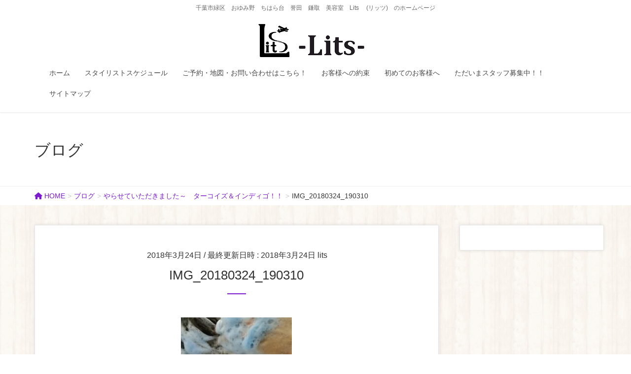

--- FILE ---
content_type: text/html; charset=UTF-8
request_url: http://litshair.com/2018/03/24/ta-koizu/img_20180324_190310/
body_size: 12289
content:
<!DOCTYPE html>
<html dir="ltr" lang="ja"
	prefix="og: https://ogp.me/ns#" >
<head>
<meta charset="utf-8">
<meta http-equiv="X-UA-Compatible" content="IE=edge">
<meta name="viewport" content="width=device-width, initial-scale=1">
<!-- Google tag (gtag.js) --><script async src="https://www.googletagmanager.com/gtag/js?id=UA-86802597-2"></script><script>window.dataLayer = window.dataLayer || [];function gtag(){dataLayer.push(arguments);}gtag('js', new Date());gtag('config', 'UA-86802597-2');</script>
<title>IMG_20180324_190310 | Lits （リッツ）千葉の美容室 ～✈</title>

		<!-- All in One SEO 4.4.1 - aioseo.com -->
		<meta name="robots" content="max-image-preview:large" />
		<meta name="google-site-verification" content="meg1QVoUC8pv4ZhOw9rBdjRPq0NBCdC54qOLlfV5ig8" />
		<link rel="canonical" href="http://litshair.com/2018/03/24/ta-koizu/img_20180324_190310/" />
		<meta name="generator" content="All in One SEO (AIOSEO) 4.4.1" />
		<meta property="og:locale" content="ja_JP" />
		<meta property="og:site_name" content="Lits （リッツ）千葉の美容室　～✈ | 千葉市緑区　おゆみ野　ちはら台　誉田　鎌取　美容室　Lits 　(リッツ)　のホームページ" />
		<meta property="og:type" content="article" />
		<meta property="og:title" content="IMG_20180324_190310 | Lits （リッツ）千葉の美容室 ～✈" />
		<meta property="og:url" content="http://litshair.com/2018/03/24/ta-koizu/img_20180324_190310/" />
		<meta property="article:published_time" content="2018-03-24T13:42:24+00:00" />
		<meta property="article:modified_time" content="2018-03-24T13:42:24+00:00" />
		<meta name="twitter:card" content="summary" />
		<meta name="twitter:title" content="IMG_20180324_190310 | Lits （リッツ）千葉の美容室 ～✈" />
		<meta name="google" content="nositelinkssearchbox" />
		<script type="application/ld+json" class="aioseo-schema">
			{"@context":"https:\/\/schema.org","@graph":[{"@type":"BreadcrumbList","@id":"http:\/\/litshair.com\/2018\/03\/24\/ta-koizu\/img_20180324_190310\/#breadcrumblist","itemListElement":[{"@type":"ListItem","@id":"http:\/\/litshair.com\/#listItem","position":1,"item":{"@type":"WebPage","@id":"http:\/\/litshair.com\/","name":"\u30db\u30fc\u30e0","description":"\u3042\u306a\u305f\u306f \u3069\u3093\u306a\u6642\u306b \u3069\u3093\u306a\u30bf\u30a4\u30df\u30f3\u30b0\u3067 \u7a7a \u3092\u898b\u4e0a\u3052\u307e\u3059\u304b\uff1f \u305d\u3057\u3066 \u305d\u308c\u306f \u3069\u3093\u306a\u6c17\u6301\u3061\u3067\u30fb\u30fb\u30fb\u30fb \u7a7a\u306e\u3088","url":"http:\/\/litshair.com\/"},"nextItem":"http:\/\/litshair.com\/2018\/03\/24\/ta-koizu\/img_20180324_190310\/#listItem"},{"@type":"ListItem","@id":"http:\/\/litshair.com\/2018\/03\/24\/ta-koizu\/img_20180324_190310\/#listItem","position":2,"item":{"@type":"WebPage","@id":"http:\/\/litshair.com\/2018\/03\/24\/ta-koizu\/img_20180324_190310\/","name":"IMG_20180324_190310","url":"http:\/\/litshair.com\/2018\/03\/24\/ta-koizu\/img_20180324_190310\/"},"previousItem":"http:\/\/litshair.com\/#listItem"}]},{"@type":"ItemPage","@id":"http:\/\/litshair.com\/2018\/03\/24\/ta-koizu\/img_20180324_190310\/#itempage","url":"http:\/\/litshair.com\/2018\/03\/24\/ta-koizu\/img_20180324_190310\/","name":"IMG_20180324_190310 | Lits \uff08\u30ea\u30c3\u30c4\uff09\u5343\u8449\u306e\u7f8e\u5bb9\u5ba4 \uff5e\u2708","inLanguage":"ja","isPartOf":{"@id":"http:\/\/litshair.com\/#website"},"breadcrumb":{"@id":"http:\/\/litshair.com\/2018\/03\/24\/ta-koizu\/img_20180324_190310\/#breadcrumblist"},"author":{"@id":"http:\/\/litshair.com\/author\/lits\/#author"},"creator":{"@id":"http:\/\/litshair.com\/author\/lits\/#author"},"datePublished":"2018-03-24T13:42:24+09:00","dateModified":"2018-03-24T13:42:24+09:00"},{"@type":"Organization","@id":"http:\/\/litshair.com\/#organization","name":"Lits \uff08\u30ea\u30c3\u30c4\uff09\u5343\u8449\u306e\u7f8e\u5bb9\u5ba4\u3000\uff5e\u2708","url":"http:\/\/litshair.com\/"},{"@type":"Person","@id":"http:\/\/litshair.com\/author\/lits\/#author","url":"http:\/\/litshair.com\/author\/lits\/","name":"lits","image":{"@type":"ImageObject","@id":"http:\/\/litshair.com\/2018\/03\/24\/ta-koizu\/img_20180324_190310\/#authorImage","url":"http:\/\/2.gravatar.com\/avatar\/b143b70ca159ee7175bf1f2c3a67a8b0?s=96&d=mm&r=g","width":96,"height":96,"caption":"lits"}},{"@type":"WebSite","@id":"http:\/\/litshair.com\/#website","url":"http:\/\/litshair.com\/","name":"Lits \uff08\u30ea\u30c3\u30c4\uff09\u5343\u8449\u306e\u7f8e\u5bb9\u5ba4\u3000\uff5e\u2708","description":"\u5343\u8449\u5e02\u7dd1\u533a\u3000\u304a\u3086\u307f\u91ce\u3000\u3061\u306f\u3089\u53f0\u3000\u8a89\u7530\u3000\u938c\u53d6\u3000\u7f8e\u5bb9\u5ba4\u3000Lits \u3000(\u30ea\u30c3\u30c4)\u3000\u306e\u30db\u30fc\u30e0\u30da\u30fc\u30b8","inLanguage":"ja","publisher":{"@id":"http:\/\/litshair.com\/#organization"}}]}
		</script>
		<!-- All in One SEO -->

<link rel="alternate" type="application/rss+xml" title="Lits （リッツ）千葉の美容室　～✈ &raquo; フィード" href="http://litshair.com/feed/" />
<link rel="alternate" type="application/rss+xml" title="Lits （リッツ）千葉の美容室　～✈ &raquo; コメントフィード" href="http://litshair.com/comments/feed/" />
<link rel="alternate" type="application/rss+xml" title="Lits （リッツ）千葉の美容室　～✈ &raquo; IMG_20180324_190310 のコメントのフィード" href="http://litshair.com/2018/03/24/ta-koizu/img_20180324_190310/feed/" />
<meta name="description" content="" /><script type="text/javascript">
window._wpemojiSettings = {"baseUrl":"https:\/\/s.w.org\/images\/core\/emoji\/14.0.0\/72x72\/","ext":".png","svgUrl":"https:\/\/s.w.org\/images\/core\/emoji\/14.0.0\/svg\/","svgExt":".svg","source":{"concatemoji":"http:\/\/litshair.com\/wp-includes\/js\/wp-emoji-release.min.js?ver=107b7c84764fc6320553d78eea46d7f3"}};
/*! This file is auto-generated */
!function(e,a,t){var n,r,o,i=a.createElement("canvas"),p=i.getContext&&i.getContext("2d");function s(e,t){var a=String.fromCharCode,e=(p.clearRect(0,0,i.width,i.height),p.fillText(a.apply(this,e),0,0),i.toDataURL());return p.clearRect(0,0,i.width,i.height),p.fillText(a.apply(this,t),0,0),e===i.toDataURL()}function c(e){var t=a.createElement("script");t.src=e,t.defer=t.type="text/javascript",a.getElementsByTagName("head")[0].appendChild(t)}for(o=Array("flag","emoji"),t.supports={everything:!0,everythingExceptFlag:!0},r=0;r<o.length;r++)t.supports[o[r]]=function(e){if(p&&p.fillText)switch(p.textBaseline="top",p.font="600 32px Arial",e){case"flag":return s([127987,65039,8205,9895,65039],[127987,65039,8203,9895,65039])?!1:!s([55356,56826,55356,56819],[55356,56826,8203,55356,56819])&&!s([55356,57332,56128,56423,56128,56418,56128,56421,56128,56430,56128,56423,56128,56447],[55356,57332,8203,56128,56423,8203,56128,56418,8203,56128,56421,8203,56128,56430,8203,56128,56423,8203,56128,56447]);case"emoji":return!s([129777,127995,8205,129778,127999],[129777,127995,8203,129778,127999])}return!1}(o[r]),t.supports.everything=t.supports.everything&&t.supports[o[r]],"flag"!==o[r]&&(t.supports.everythingExceptFlag=t.supports.everythingExceptFlag&&t.supports[o[r]]);t.supports.everythingExceptFlag=t.supports.everythingExceptFlag&&!t.supports.flag,t.DOMReady=!1,t.readyCallback=function(){t.DOMReady=!0},t.supports.everything||(n=function(){t.readyCallback()},a.addEventListener?(a.addEventListener("DOMContentLoaded",n,!1),e.addEventListener("load",n,!1)):(e.attachEvent("onload",n),a.attachEvent("onreadystatechange",function(){"complete"===a.readyState&&t.readyCallback()})),(e=t.source||{}).concatemoji?c(e.concatemoji):e.wpemoji&&e.twemoji&&(c(e.twemoji),c(e.wpemoji)))}(window,document,window._wpemojiSettings);
</script>
<style type="text/css">
img.wp-smiley,
img.emoji {
	display: inline !important;
	border: none !important;
	box-shadow: none !important;
	height: 1em !important;
	width: 1em !important;
	margin: 0 0.07em !important;
	vertical-align: -0.1em !important;
	background: none !important;
	padding: 0 !important;
}
</style>
	<link rel='stylesheet' id='vkExUnit_common_style-css' href='http://litshair.com/wp-content/plugins/vk-all-in-one-expansion-unit/assets/css/vkExUnit_style.css?ver=9.90.2.0' type='text/css' media='all' />
<style id='vkExUnit_common_style-inline-css' type='text/css'>
:root {--ver_page_top_button_url:url(http://litshair.com/wp-content/plugins/vk-all-in-one-expansion-unit/assets/images/to-top-btn-icon.svg);}@font-face {font-weight: normal;font-style: normal;font-family: "vk_sns";src: url("http://litshair.com/wp-content/plugins/vk-all-in-one-expansion-unit/inc/sns/icons/fonts/vk_sns.eot?-bq20cj");src: url("http://litshair.com/wp-content/plugins/vk-all-in-one-expansion-unit/inc/sns/icons/fonts/vk_sns.eot?#iefix-bq20cj") format("embedded-opentype"),url("http://litshair.com/wp-content/plugins/vk-all-in-one-expansion-unit/inc/sns/icons/fonts/vk_sns.woff?-bq20cj") format("woff"),url("http://litshair.com/wp-content/plugins/vk-all-in-one-expansion-unit/inc/sns/icons/fonts/vk_sns.ttf?-bq20cj") format("truetype"),url("http://litshair.com/wp-content/plugins/vk-all-in-one-expansion-unit/inc/sns/icons/fonts/vk_sns.svg?-bq20cj#vk_sns") format("svg");}
</style>
<link rel='stylesheet' id='wp-block-library-css' href='http://litshair.com/wp-includes/css/dist/block-library/style.min.css?ver=107b7c84764fc6320553d78eea46d7f3' type='text/css' media='all' />
<link rel='stylesheet' id='classic-theme-styles-css' href='http://litshair.com/wp-includes/css/classic-themes.min.css?ver=1' type='text/css' media='all' />
<style id='global-styles-inline-css' type='text/css'>
body{--wp--preset--color--black: #000000;--wp--preset--color--cyan-bluish-gray: #abb8c3;--wp--preset--color--white: #ffffff;--wp--preset--color--pale-pink: #f78da7;--wp--preset--color--vivid-red: #cf2e2e;--wp--preset--color--luminous-vivid-orange: #ff6900;--wp--preset--color--luminous-vivid-amber: #fcb900;--wp--preset--color--light-green-cyan: #7bdcb5;--wp--preset--color--vivid-green-cyan: #00d084;--wp--preset--color--pale-cyan-blue: #8ed1fc;--wp--preset--color--vivid-cyan-blue: #0693e3;--wp--preset--color--vivid-purple: #9b51e0;--wp--preset--gradient--vivid-cyan-blue-to-vivid-purple: linear-gradient(135deg,rgba(6,147,227,1) 0%,rgb(155,81,224) 100%);--wp--preset--gradient--light-green-cyan-to-vivid-green-cyan: linear-gradient(135deg,rgb(122,220,180) 0%,rgb(0,208,130) 100%);--wp--preset--gradient--luminous-vivid-amber-to-luminous-vivid-orange: linear-gradient(135deg,rgba(252,185,0,1) 0%,rgba(255,105,0,1) 100%);--wp--preset--gradient--luminous-vivid-orange-to-vivid-red: linear-gradient(135deg,rgba(255,105,0,1) 0%,rgb(207,46,46) 100%);--wp--preset--gradient--very-light-gray-to-cyan-bluish-gray: linear-gradient(135deg,rgb(238,238,238) 0%,rgb(169,184,195) 100%);--wp--preset--gradient--cool-to-warm-spectrum: linear-gradient(135deg,rgb(74,234,220) 0%,rgb(151,120,209) 20%,rgb(207,42,186) 40%,rgb(238,44,130) 60%,rgb(251,105,98) 80%,rgb(254,248,76) 100%);--wp--preset--gradient--blush-light-purple: linear-gradient(135deg,rgb(255,206,236) 0%,rgb(152,150,240) 100%);--wp--preset--gradient--blush-bordeaux: linear-gradient(135deg,rgb(254,205,165) 0%,rgb(254,45,45) 50%,rgb(107,0,62) 100%);--wp--preset--gradient--luminous-dusk: linear-gradient(135deg,rgb(255,203,112) 0%,rgb(199,81,192) 50%,rgb(65,88,208) 100%);--wp--preset--gradient--pale-ocean: linear-gradient(135deg,rgb(255,245,203) 0%,rgb(182,227,212) 50%,rgb(51,167,181) 100%);--wp--preset--gradient--electric-grass: linear-gradient(135deg,rgb(202,248,128) 0%,rgb(113,206,126) 100%);--wp--preset--gradient--midnight: linear-gradient(135deg,rgb(2,3,129) 0%,rgb(40,116,252) 100%);--wp--preset--duotone--dark-grayscale: url('#wp-duotone-dark-grayscale');--wp--preset--duotone--grayscale: url('#wp-duotone-grayscale');--wp--preset--duotone--purple-yellow: url('#wp-duotone-purple-yellow');--wp--preset--duotone--blue-red: url('#wp-duotone-blue-red');--wp--preset--duotone--midnight: url('#wp-duotone-midnight');--wp--preset--duotone--magenta-yellow: url('#wp-duotone-magenta-yellow');--wp--preset--duotone--purple-green: url('#wp-duotone-purple-green');--wp--preset--duotone--blue-orange: url('#wp-duotone-blue-orange');--wp--preset--font-size--small: 13px;--wp--preset--font-size--medium: 20px;--wp--preset--font-size--large: 36px;--wp--preset--font-size--x-large: 42px;--wp--preset--spacing--20: 0.44rem;--wp--preset--spacing--30: 0.67rem;--wp--preset--spacing--40: 1rem;--wp--preset--spacing--50: 1.5rem;--wp--preset--spacing--60: 2.25rem;--wp--preset--spacing--70: 3.38rem;--wp--preset--spacing--80: 5.06rem;}:where(.is-layout-flex){gap: 0.5em;}body .is-layout-flow > .alignleft{float: left;margin-inline-start: 0;margin-inline-end: 2em;}body .is-layout-flow > .alignright{float: right;margin-inline-start: 2em;margin-inline-end: 0;}body .is-layout-flow > .aligncenter{margin-left: auto !important;margin-right: auto !important;}body .is-layout-constrained > .alignleft{float: left;margin-inline-start: 0;margin-inline-end: 2em;}body .is-layout-constrained > .alignright{float: right;margin-inline-start: 2em;margin-inline-end: 0;}body .is-layout-constrained > .aligncenter{margin-left: auto !important;margin-right: auto !important;}body .is-layout-constrained > :where(:not(.alignleft):not(.alignright):not(.alignfull)){max-width: var(--wp--style--global--content-size);margin-left: auto !important;margin-right: auto !important;}body .is-layout-constrained > .alignwide{max-width: var(--wp--style--global--wide-size);}body .is-layout-flex{display: flex;}body .is-layout-flex{flex-wrap: wrap;align-items: center;}body .is-layout-flex > *{margin: 0;}:where(.wp-block-columns.is-layout-flex){gap: 2em;}.has-black-color{color: var(--wp--preset--color--black) !important;}.has-cyan-bluish-gray-color{color: var(--wp--preset--color--cyan-bluish-gray) !important;}.has-white-color{color: var(--wp--preset--color--white) !important;}.has-pale-pink-color{color: var(--wp--preset--color--pale-pink) !important;}.has-vivid-red-color{color: var(--wp--preset--color--vivid-red) !important;}.has-luminous-vivid-orange-color{color: var(--wp--preset--color--luminous-vivid-orange) !important;}.has-luminous-vivid-amber-color{color: var(--wp--preset--color--luminous-vivid-amber) !important;}.has-light-green-cyan-color{color: var(--wp--preset--color--light-green-cyan) !important;}.has-vivid-green-cyan-color{color: var(--wp--preset--color--vivid-green-cyan) !important;}.has-pale-cyan-blue-color{color: var(--wp--preset--color--pale-cyan-blue) !important;}.has-vivid-cyan-blue-color{color: var(--wp--preset--color--vivid-cyan-blue) !important;}.has-vivid-purple-color{color: var(--wp--preset--color--vivid-purple) !important;}.has-black-background-color{background-color: var(--wp--preset--color--black) !important;}.has-cyan-bluish-gray-background-color{background-color: var(--wp--preset--color--cyan-bluish-gray) !important;}.has-white-background-color{background-color: var(--wp--preset--color--white) !important;}.has-pale-pink-background-color{background-color: var(--wp--preset--color--pale-pink) !important;}.has-vivid-red-background-color{background-color: var(--wp--preset--color--vivid-red) !important;}.has-luminous-vivid-orange-background-color{background-color: var(--wp--preset--color--luminous-vivid-orange) !important;}.has-luminous-vivid-amber-background-color{background-color: var(--wp--preset--color--luminous-vivid-amber) !important;}.has-light-green-cyan-background-color{background-color: var(--wp--preset--color--light-green-cyan) !important;}.has-vivid-green-cyan-background-color{background-color: var(--wp--preset--color--vivid-green-cyan) !important;}.has-pale-cyan-blue-background-color{background-color: var(--wp--preset--color--pale-cyan-blue) !important;}.has-vivid-cyan-blue-background-color{background-color: var(--wp--preset--color--vivid-cyan-blue) !important;}.has-vivid-purple-background-color{background-color: var(--wp--preset--color--vivid-purple) !important;}.has-black-border-color{border-color: var(--wp--preset--color--black) !important;}.has-cyan-bluish-gray-border-color{border-color: var(--wp--preset--color--cyan-bluish-gray) !important;}.has-white-border-color{border-color: var(--wp--preset--color--white) !important;}.has-pale-pink-border-color{border-color: var(--wp--preset--color--pale-pink) !important;}.has-vivid-red-border-color{border-color: var(--wp--preset--color--vivid-red) !important;}.has-luminous-vivid-orange-border-color{border-color: var(--wp--preset--color--luminous-vivid-orange) !important;}.has-luminous-vivid-amber-border-color{border-color: var(--wp--preset--color--luminous-vivid-amber) !important;}.has-light-green-cyan-border-color{border-color: var(--wp--preset--color--light-green-cyan) !important;}.has-vivid-green-cyan-border-color{border-color: var(--wp--preset--color--vivid-green-cyan) !important;}.has-pale-cyan-blue-border-color{border-color: var(--wp--preset--color--pale-cyan-blue) !important;}.has-vivid-cyan-blue-border-color{border-color: var(--wp--preset--color--vivid-cyan-blue) !important;}.has-vivid-purple-border-color{border-color: var(--wp--preset--color--vivid-purple) !important;}.has-vivid-cyan-blue-to-vivid-purple-gradient-background{background: var(--wp--preset--gradient--vivid-cyan-blue-to-vivid-purple) !important;}.has-light-green-cyan-to-vivid-green-cyan-gradient-background{background: var(--wp--preset--gradient--light-green-cyan-to-vivid-green-cyan) !important;}.has-luminous-vivid-amber-to-luminous-vivid-orange-gradient-background{background: var(--wp--preset--gradient--luminous-vivid-amber-to-luminous-vivid-orange) !important;}.has-luminous-vivid-orange-to-vivid-red-gradient-background{background: var(--wp--preset--gradient--luminous-vivid-orange-to-vivid-red) !important;}.has-very-light-gray-to-cyan-bluish-gray-gradient-background{background: var(--wp--preset--gradient--very-light-gray-to-cyan-bluish-gray) !important;}.has-cool-to-warm-spectrum-gradient-background{background: var(--wp--preset--gradient--cool-to-warm-spectrum) !important;}.has-blush-light-purple-gradient-background{background: var(--wp--preset--gradient--blush-light-purple) !important;}.has-blush-bordeaux-gradient-background{background: var(--wp--preset--gradient--blush-bordeaux) !important;}.has-luminous-dusk-gradient-background{background: var(--wp--preset--gradient--luminous-dusk) !important;}.has-pale-ocean-gradient-background{background: var(--wp--preset--gradient--pale-ocean) !important;}.has-electric-grass-gradient-background{background: var(--wp--preset--gradient--electric-grass) !important;}.has-midnight-gradient-background{background: var(--wp--preset--gradient--midnight) !important;}.has-small-font-size{font-size: var(--wp--preset--font-size--small) !important;}.has-medium-font-size{font-size: var(--wp--preset--font-size--medium) !important;}.has-large-font-size{font-size: var(--wp--preset--font-size--large) !important;}.has-x-large-font-size{font-size: var(--wp--preset--font-size--x-large) !important;}
.wp-block-navigation a:where(:not(.wp-element-button)){color: inherit;}
:where(.wp-block-columns.is-layout-flex){gap: 2em;}
.wp-block-pullquote{font-size: 1.5em;line-height: 1.6;}
</style>
<link rel='stylesheet' id='veu-cta-css' href='http://litshair.com/wp-content/plugins/vk-all-in-one-expansion-unit/inc/call-to-action/package/assets/css/style.css?ver=9.90.2.0' type='text/css' media='all' />
<link rel='stylesheet' id='lightning-design-style-css' href='http://litshair.com/wp-content/plugins/lightning-skin-charm/bs3/css/style.css?ver=10.1.0' type='text/css' media='all' />
<style id='lightning-design-style-inline-css' type='text/css'>
:root {--color-key:#7d1ace;--color-key-dark:#7d1ace;}
/* ltg common custom */:root {--vk-menu-acc-btn-border-color:#333;--vk-color-primary:#7d1ace;--vk-color-primary-dark:#7d1ace;--vk-color-primary-vivid:#891ce2;--color-key:#7d1ace;--color-key-dark:#7d1ace;}.veu_color_txt_key { color:#7d1ace ; }.veu_color_bg_key { background-color:#7d1ace ; }.veu_color_border_key { border-color:#7d1ace ; }.btn-default { border-color:#7d1ace;color:#7d1ace;}.btn-default:focus,.btn-default:hover { border-color:#7d1ace;background-color: #7d1ace; }.wp-block-search__button,.btn-primary { background-color:#7d1ace;border-color:#7d1ace; }.wp-block-search__button:focus,.wp-block-search__button:hover,.btn-primary:not(:disabled):not(.disabled):active,.btn-primary:focus,.btn-primary:hover { background-color:#7d1ace;border-color:#7d1ace; }.btn-outline-primary { color : #7d1ace ; border-color:#7d1ace; }.btn-outline-primary:not(:disabled):not(.disabled):active,.btn-outline-primary:focus,.btn-outline-primary:hover { color : #fff; background-color:#7d1ace;border-color:#7d1ace; }a { color:#337ab7; }
.tagcloud a:before { font-family: "Font Awesome 5 Free";content: "\f02b";font-weight: bold; }
</style>
<link rel='stylesheet' id='vk-font-awesome-css' href='http://litshair.com/wp-content/plugins/vk-all-in-one-expansion-unit/vendor/vektor-inc/font-awesome-versions/src/versions/6/css/all.min.css?ver=6.1.0' type='text/css' media='all' />
<link rel='stylesheet' id='lightning-common-style-css' href='http://litshair.com/wp-content/themes/lightning/_g2/assets/css/common.css?ver=14.23.1' type='text/css' media='all' />
<style id='lightning-common-style-inline-css' type='text/css'>
/* vk-mobile-nav */:root {--vk-mobile-nav-menu-btn-bg-src: url("http://litshair.com/wp-content/themes/lightning/_g2/inc/vk-mobile-nav/package//images/vk-menu-btn-black.svg");--vk-mobile-nav-menu-btn-close-bg-src: url("http://litshair.com/wp-content/themes/lightning/_g2/inc/vk-mobile-nav/package//images/vk-menu-close-black.svg");--vk-menu-acc-icon-open-black-bg-src: url("http://litshair.com/wp-content/themes/lightning/_g2/inc/vk-mobile-nav/package//images/vk-menu-acc-icon-open-black.svg");--vk-menu-acc-icon-open-white-bg-src: url("http://litshair.com/wp-content/themes/lightning/_g2/inc/vk-mobile-nav/package//images/vk-menu-acc-icon-open-white.svg");--vk-menu-acc-icon-close-black-bg-src: url("http://litshair.com/wp-content/themes/lightning/_g2/inc/vk-mobile-nav/package//images/vk-menu-close-black.svg");--vk-menu-acc-icon-close-white-bg-src: url("http://litshair.com/wp-content/themes/lightning/_g2/inc/vk-mobile-nav/package//images/vk-menu-close-white.svg");}
</style>
<link rel='stylesheet' id='lightning-theme-style-css' href='http://litshair.com/wp-content/themes/lightning/style.css?ver=14.23.1' type='text/css' media='all' />
<style id='lightning-theme-style-inline-css' type='text/css'>

			.prBlock_icon_outer { border:1px solid #7d1ace; }
			.prBlock_icon { color:#7d1ace; }
		
</style>
<script type='text/javascript' src='http://litshair.com/wp-includes/js/jquery/jquery.min.js?ver=3.6.1' id='jquery-core-js'></script>
<script type='text/javascript' id='jquery-core-js-after'>
jQuery(document).ready(function($){$(window).scroll(function () {var siteHeader_height = jQuery('.siteHeader').outerHeight();var scroll = $(this).scrollTop();if ($(this).scrollTop() > siteHeader_height) {$('body').addClass('header_scrolled');} else {$('body').removeClass('header_scrolled');}});});
</script>
<script type='text/javascript' src='http://litshair.com/wp-includes/js/jquery/jquery-migrate.min.js?ver=3.3.2' id='jquery-migrate-js'></script>
<link rel="https://api.w.org/" href="http://litshair.com/wp-json/" /><link rel="alternate" type="application/json" href="http://litshair.com/wp-json/wp/v2/media/2541" /><link rel="EditURI" type="application/rsd+xml" title="RSD" href="http://litshair.com/xmlrpc.php?rsd" />
<link rel="wlwmanifest" type="application/wlwmanifest+xml" href="http://litshair.com/wp-includes/wlwmanifest.xml" />

<link rel='shortlink' href='http://litshair.com/?p=2541' />
<link rel="alternate" type="application/json+oembed" href="http://litshair.com/wp-json/oembed/1.0/embed?url=http%3A%2F%2Flitshair.com%2F2018%2F03%2F24%2Fta-koizu%2Fimg_20180324_190310%2F" />
<link rel="alternate" type="text/xml+oembed" href="http://litshair.com/wp-json/oembed/1.0/embed?url=http%3A%2F%2Flitshair.com%2F2018%2F03%2F24%2Fta-koizu%2Fimg_20180324_190310%2F&#038;format=xml" />

<link rel="stylesheet" href="http://litshair.com/wp-content/plugins/count-per-day/counter.css" type="text/css" />
<style id="lightning-color-custom-for-plugins" type="text/css">/* ltg theme common */.color_key_bg,.color_key_bg_hover:hover{background-color: #7d1ace;}.color_key_txt,.color_key_txt_hover:hover{color: #7d1ace;}.color_key_border,.color_key_border_hover:hover{border-color: #7d1ace;}.color_key_dark_bg,.color_key_dark_bg_hover:hover{background-color: #7d1ace;}.color_key_dark_txt,.color_key_dark_txt_hover:hover{color: #7d1ace;}.color_key_dark_border,.color_key_dark_border_hover:hover{border-color: #7d1ace;}</style><style>h1.entry-title:first-letter, .single h1.entry-title:first-letter { color:inherit; }
h1.entry-title:hover:first-letter { color:inherit }
h1.entry-title:hover a{ color:#7d1ace!important; }
.menuBtn:hover, .menuBtn:active, .menuBtn:focus{ background-color:#7d1ace; color: #fff; border-color:#7d1ace; }.btn-default:focus, .btn-primary:focus { background-color:#7d1ace; color: #fff; border-color: #d9d9d9; }ul.page-numbers li span.page-numbers.current,.page-link dl .post-page-numbers.current{ background-color:#7d1ace }.entry-body h1:after, .entry-body h2:after, body:not(.home) .entry-title:after, .widget_ltg_adv_post_list .entry-title:after{ border-top: solid 2px #7d1ace; }@media (min-width: 769px){ul.gMenu > .current_page_item > a{ border-bottom: solid 1px #7d1ace; }}@media (max-width: 991px){ul.gMenu .current_page_item > a{ color : #7d1ace; }}.mainSection .archive-header h1:after{ border-top : solid 2px #7d1ace; }.mainSection .veu_postList.pt_0 .postList_body .postList_terms a:hover{ color: #7d1ace; }.mainSection .veu_postList.pt_0 .postList_body .postList_terms:after{ border-top: solid 1px #7d1ace; }.media .postList_body .media-heading a:hover{ color: #7d1ace; }.nav > li a:hover{ color: #7d1ace; }.widget_nav_menu ul li a:hover, .widget_archive ul li a:hover, .widget_categories ul li a:hover, .widget_recent_entries ul li a:hover{ color: #7d1ace; }.pager li > a:hover, .pager li > a:focus{ background-color: #7d1ace; color: #fff; }.page_top_btn { background-color:#7d1ace; box-shadow: 0 0 0 1px rgba(255,255,255,.8), 0 0 0 2px #7d1ace;}</style>
<!-- [ lightning skin charm style ] -->
<style>
.siteContent{
background: url(http://litshair.com/wp-content/plugins/lightning-skin-charm/images/wood.png ) repeat;
background-color:#ffe5e6;
}
.charm_map_div{
height:500px}
@media (max-width: 768px){.charm_map_div{
height:500px} }

</style>
<!-- [ lightning skin charm style end ] -->
<style type="text/css">.recentcomments a{display:inline !important;padding:0 !important;margin:0 !important;}</style><!-- [ VK All in One Expansion Unit OGP ] -->
<meta property="og:site_name" content="Lits （リッツ）千葉の美容室　～✈" />
<meta property="og:url" content="http://litshair.com/2018/03/24/ta-koizu/img_20180324_190310/" />
<meta property="og:title" content="IMG_20180324_190310 | Lits （リッツ）千葉の美容室　～✈" />
<meta property="og:description" content="" />
<meta property="og:type" content="article" />
<!-- [ / VK All in One Expansion Unit OGP ] -->
<!-- [ VK All in One Expansion Unit twitter card ] -->
<meta name="twitter:card" content="summary_large_image">
<meta name="twitter:description" content="">
<meta name="twitter:title" content="IMG_20180324_190310 | Lits （リッツ）千葉の美容室　～✈">
<meta name="twitter:url" content="http://litshair.com/2018/03/24/ta-koizu/img_20180324_190310/">
	<meta name="twitter:domain" content="litshair.com">
	<!-- [ / VK All in One Expansion Unit twitter card ] -->
	<link rel="icon" href="http://litshair.com/wp-content/uploads/2017/08/cropped-lits完成形-1-1-32x32.png" sizes="32x32" />
<link rel="icon" href="http://litshair.com/wp-content/uploads/2017/08/cropped-lits完成形-1-1-192x192.png" sizes="192x192" />
<link rel="apple-touch-icon" href="http://litshair.com/wp-content/uploads/2017/08/cropped-lits完成形-1-1-180x180.png" />
<meta name="msapplication-TileImage" content="http://litshair.com/wp-content/uploads/2017/08/cropped-lits完成形-1-1-270x270.png" />
<style type="text/css">
a { color:#7d1ace; }
a:hover { color:#7d1ace; }
</style>
<!-- [ VK All in One Expansion Unit Article Structure Data ] --><script type="application/ld+json">{"@context":"https://schema.org/","@type":"Article","headline":"IMG_20180324_190310","image":"","datePublished":"2018-03-24T22:42:24+09:00","dateModified":"2018-03-24T22:42:24+09:00","author":{"@type":"","name":"lits","url":"http://litshair.com/","sameAs":""}}</script><!-- [ / VK All in One Expansion Unit Article Structure Data ] -->
</head>
<body class="attachment attachment-template-default single single-attachment postid-2541 attachmentid-2541 attachment-jpeg fa_v6_css post-name-img_20180324_190310 post-type-attachment sidebar-fix sidebar-fix-priority-top device-pc">
<a class="skip-link screen-reader-text" href="#main">コンテンツへスキップ</a>
<a class="skip-link screen-reader-text" href="#vk-mobile-nav">ナビゲーションに移動</a>
<svg xmlns="http://www.w3.org/2000/svg" viewBox="0 0 0 0" width="0" height="0" focusable="false" role="none" style="visibility: hidden; position: absolute; left: -9999px; overflow: hidden;" ><defs><filter id="wp-duotone-dark-grayscale"><feColorMatrix color-interpolation-filters="sRGB" type="matrix" values=" .299 .587 .114 0 0 .299 .587 .114 0 0 .299 .587 .114 0 0 .299 .587 .114 0 0 " /><feComponentTransfer color-interpolation-filters="sRGB" ><feFuncR type="table" tableValues="0 0.49803921568627" /><feFuncG type="table" tableValues="0 0.49803921568627" /><feFuncB type="table" tableValues="0 0.49803921568627" /><feFuncA type="table" tableValues="1 1" /></feComponentTransfer><feComposite in2="SourceGraphic" operator="in" /></filter></defs></svg><svg xmlns="http://www.w3.org/2000/svg" viewBox="0 0 0 0" width="0" height="0" focusable="false" role="none" style="visibility: hidden; position: absolute; left: -9999px; overflow: hidden;" ><defs><filter id="wp-duotone-grayscale"><feColorMatrix color-interpolation-filters="sRGB" type="matrix" values=" .299 .587 .114 0 0 .299 .587 .114 0 0 .299 .587 .114 0 0 .299 .587 .114 0 0 " /><feComponentTransfer color-interpolation-filters="sRGB" ><feFuncR type="table" tableValues="0 1" /><feFuncG type="table" tableValues="0 1" /><feFuncB type="table" tableValues="0 1" /><feFuncA type="table" tableValues="1 1" /></feComponentTransfer><feComposite in2="SourceGraphic" operator="in" /></filter></defs></svg><svg xmlns="http://www.w3.org/2000/svg" viewBox="0 0 0 0" width="0" height="0" focusable="false" role="none" style="visibility: hidden; position: absolute; left: -9999px; overflow: hidden;" ><defs><filter id="wp-duotone-purple-yellow"><feColorMatrix color-interpolation-filters="sRGB" type="matrix" values=" .299 .587 .114 0 0 .299 .587 .114 0 0 .299 .587 .114 0 0 .299 .587 .114 0 0 " /><feComponentTransfer color-interpolation-filters="sRGB" ><feFuncR type="table" tableValues="0.54901960784314 0.98823529411765" /><feFuncG type="table" tableValues="0 1" /><feFuncB type="table" tableValues="0.71764705882353 0.25490196078431" /><feFuncA type="table" tableValues="1 1" /></feComponentTransfer><feComposite in2="SourceGraphic" operator="in" /></filter></defs></svg><svg xmlns="http://www.w3.org/2000/svg" viewBox="0 0 0 0" width="0" height="0" focusable="false" role="none" style="visibility: hidden; position: absolute; left: -9999px; overflow: hidden;" ><defs><filter id="wp-duotone-blue-red"><feColorMatrix color-interpolation-filters="sRGB" type="matrix" values=" .299 .587 .114 0 0 .299 .587 .114 0 0 .299 .587 .114 0 0 .299 .587 .114 0 0 " /><feComponentTransfer color-interpolation-filters="sRGB" ><feFuncR type="table" tableValues="0 1" /><feFuncG type="table" tableValues="0 0.27843137254902" /><feFuncB type="table" tableValues="0.5921568627451 0.27843137254902" /><feFuncA type="table" tableValues="1 1" /></feComponentTransfer><feComposite in2="SourceGraphic" operator="in" /></filter></defs></svg><svg xmlns="http://www.w3.org/2000/svg" viewBox="0 0 0 0" width="0" height="0" focusable="false" role="none" style="visibility: hidden; position: absolute; left: -9999px; overflow: hidden;" ><defs><filter id="wp-duotone-midnight"><feColorMatrix color-interpolation-filters="sRGB" type="matrix" values=" .299 .587 .114 0 0 .299 .587 .114 0 0 .299 .587 .114 0 0 .299 .587 .114 0 0 " /><feComponentTransfer color-interpolation-filters="sRGB" ><feFuncR type="table" tableValues="0 0" /><feFuncG type="table" tableValues="0 0.64705882352941" /><feFuncB type="table" tableValues="0 1" /><feFuncA type="table" tableValues="1 1" /></feComponentTransfer><feComposite in2="SourceGraphic" operator="in" /></filter></defs></svg><svg xmlns="http://www.w3.org/2000/svg" viewBox="0 0 0 0" width="0" height="0" focusable="false" role="none" style="visibility: hidden; position: absolute; left: -9999px; overflow: hidden;" ><defs><filter id="wp-duotone-magenta-yellow"><feColorMatrix color-interpolation-filters="sRGB" type="matrix" values=" .299 .587 .114 0 0 .299 .587 .114 0 0 .299 .587 .114 0 0 .299 .587 .114 0 0 " /><feComponentTransfer color-interpolation-filters="sRGB" ><feFuncR type="table" tableValues="0.78039215686275 1" /><feFuncG type="table" tableValues="0 0.94901960784314" /><feFuncB type="table" tableValues="0.35294117647059 0.47058823529412" /><feFuncA type="table" tableValues="1 1" /></feComponentTransfer><feComposite in2="SourceGraphic" operator="in" /></filter></defs></svg><svg xmlns="http://www.w3.org/2000/svg" viewBox="0 0 0 0" width="0" height="0" focusable="false" role="none" style="visibility: hidden; position: absolute; left: -9999px; overflow: hidden;" ><defs><filter id="wp-duotone-purple-green"><feColorMatrix color-interpolation-filters="sRGB" type="matrix" values=" .299 .587 .114 0 0 .299 .587 .114 0 0 .299 .587 .114 0 0 .299 .587 .114 0 0 " /><feComponentTransfer color-interpolation-filters="sRGB" ><feFuncR type="table" tableValues="0.65098039215686 0.40392156862745" /><feFuncG type="table" tableValues="0 1" /><feFuncB type="table" tableValues="0.44705882352941 0.4" /><feFuncA type="table" tableValues="1 1" /></feComponentTransfer><feComposite in2="SourceGraphic" operator="in" /></filter></defs></svg><svg xmlns="http://www.w3.org/2000/svg" viewBox="0 0 0 0" width="0" height="0" focusable="false" role="none" style="visibility: hidden; position: absolute; left: -9999px; overflow: hidden;" ><defs><filter id="wp-duotone-blue-orange"><feColorMatrix color-interpolation-filters="sRGB" type="matrix" values=" .299 .587 .114 0 0 .299 .587 .114 0 0 .299 .587 .114 0 0 .299 .587 .114 0 0 " /><feComponentTransfer color-interpolation-filters="sRGB" ><feFuncR type="table" tableValues="0.098039215686275 1" /><feFuncG type="table" tableValues="0 0.66274509803922" /><feFuncB type="table" tableValues="0.84705882352941 0.41960784313725" /><feFuncA type="table" tableValues="1 1" /></feComponentTransfer><feComposite in2="SourceGraphic" operator="in" /></filter></defs></svg><header class="navbar siteHeader">
	<div class="container description_wrap"><p class="head_description">千葉市緑区　おゆみ野　ちはら台　誉田　鎌取　美容室　Lits 　(リッツ)　のホームページ</p></div>	<div class="container siteHeadContainer">
		<div class="navbar-header">
						<p class="navbar-brand siteHeader_logo">
			<a href="http://litshair.com/">
				<span><img src="http://litshair.com/wp-content/uploads/2017/08/lits完成形-TOP.png" alt="Lits （リッツ）千葉の美容室　～✈" /></span>
			</a>
			</p>
					</div>

					<div id="gMenu_outer" class="gMenu_outer">
				<nav class="menu-%e3%83%88%e3%83%83%e3%83%97%e3%83%a1%e3%83%8b%e3%83%a5%e3%83%bc-container"><ul id="menu-%e3%83%88%e3%83%83%e3%83%97%e3%83%a1%e3%83%8b%e3%83%a5%e3%83%bc" class="menu nav gMenu"><li id="menu-item-505" class="menu-item menu-item-type-custom menu-item-object-custom menu-item-home"><a href="http://litshair.com"><strong class="gMenu_name">ホーム</strong></a></li>
<li id="menu-item-4174" class="menu-item menu-item-type-post_type menu-item-object-page"><a href="http://litshair.com/schedule-2/"><strong class="gMenu_name">スタイリストスケジュール</strong></a></li>
<li id="menu-item-900" class="menu-item menu-item-type-post_type menu-item-object-page"><a href="http://litshair.com/map/"><strong class="gMenu_name">ご予約・地図・お問い合わせはこちら！</strong></a></li>
<li id="menu-item-565" class="menu-item menu-item-type-post_type menu-item-object-page"><a href="http://litshair.com/yakusoku/"><strong class="gMenu_name">お客様への約束</strong></a></li>
<li id="menu-item-1684" class="menu-item menu-item-type-post_type menu-item-object-page"><a href="http://litshair.com/hajimete/"><strong class="gMenu_name">初めてのお客様へ</strong></a></li>
<li id="menu-item-4132" class="menu-item menu-item-type-post_type menu-item-object-page"><a href="http://litshair.com/staff/"><strong class="gMenu_name">ただいまスタッフ募集中！！</strong></a></li>
<li id="menu-item-527" class="menu-item menu-item-type-post_type menu-item-object-page"><a href="http://litshair.com/sitemap/"><strong class="gMenu_name">サイトマップ</strong></a></li>
</ul></nav>			</div>
			</div>
	</header>

<div class="section page-header"><div class="container"><div class="row"><div class="col-md-12">
<div class="page-header_pageTitle">
ブログ</div>
</div></div></div></div><!-- [ /.page-header ] -->


<!-- [ .breadSection ] --><div class="section breadSection"><div class="container"><div class="row"><ol class="breadcrumb" itemscope itemtype="https://schema.org/BreadcrumbList"><li id="panHome" itemprop="itemListElement" itemscope itemtype="http://schema.org/ListItem"><a itemprop="item" href="http://litshair.com/"><span itemprop="name"><i class="fa fa-home"></i> HOME</span></a><meta itemprop="position" content="1" /></li><li itemprop="itemListElement" itemscope itemtype="http://schema.org/ListItem"><a itemprop="item" href="http://litshair.com/?page_id=19"><span itemprop="name">ブログ</span></a><meta itemprop="position" content="2" /></li><li itemprop="itemListElement" itemscope itemtype="http://schema.org/ListItem"><a itemprop="item" href="http://litshair.com/2018/03/24/ta-koizu/"><span itemprop="name">やらせていただきました～　ターコイズ＆インディゴ！！</span></a><meta itemprop="position" content="3" /></li><li><span>IMG_20180324_190310</span><meta itemprop="position" content="4" /></li></ol></div></div></div><!-- [ /.breadSection ] -->

<div class="section siteContent">
<div class="container">
<div class="row">

	<div class="col-md-8 mainSection" id="main" role="main">
				<article id="post-2541" class="entry entry-full post-2541 attachment type-attachment status-inherit hentry">

	
	
		<header class="entry-header">
			<div class="entry-meta">


<span class="published entry-meta_items">2018年3月24日</span>

<span class="entry-meta_items entry-meta_updated">/ 最終更新日時 : <span class="updated">2018年3月24日</span></span>


	
	<span class="vcard author entry-meta_items entry-meta_items_author"><span class="fn">lits</span></span>




</div>
				<h1 class="entry-title">
											IMG_20180324_190310									</h1>
		</header>

	
	
	<div class="entry-body">
				<p class="attachment"><a href='http://litshair.com/wp-content/uploads/2018/03/IMG_20180324_190310-e1521899224830.jpg'><img width="225" height="300" src="http://litshair.com/wp-content/uploads/2018/03/IMG_20180324_190310-225x300.jpg" class="attachment-medium size-medium" alt="" decoding="async" loading="lazy" srcset="http://litshair.com/wp-content/uploads/2018/03/IMG_20180324_190310-225x300.jpg 225w, http://litshair.com/wp-content/uploads/2018/03/IMG_20180324_190310-768x1024.jpg 768w, http://litshair.com/wp-content/uploads/2018/03/IMG_20180324_190310-e1521899224830.jpg 500w" sizes="(max-width: 225px) 100vw, 225px" /></a></p>
			</div>

	
	
	
	
		<div class="entry-footer">

			
		</div><!-- [ /.entry-footer ] -->
	
	
			
		<div id="comments" class="comments-area">
	
		
		
		
			<div id="respond" class="comment-respond">
		<h3 id="reply-title" class="comment-reply-title">コメントを残す <small><a rel="nofollow" id="cancel-comment-reply-link" href="/2018/03/24/ta-koizu/img_20180324_190310/#respond" style="display:none;">コメントをキャンセル</a></small></h3><form action="http://litshair.com/wp-comments-post.php" method="post" id="commentform" class="comment-form"><p class="comment-notes"><span id="email-notes">メールアドレスが公開されることはありません。</span> <span class="required-field-message"><span class="required">※</span> が付いている欄は必須項目です</span></p><p class="comment-form-comment"><label for="comment">コメント <span class="required">※</span></label> <textarea id="comment" name="comment" cols="45" rows="8" maxlength="65525" required="required"></textarea></p><p class="comment-form-author"><label for="author">名前</label> <input id="author" name="author" type="text" value="" size="30" maxlength="245" autocomplete="name" /></p>
<p class="comment-form-email"><label for="email">メール</label> <input id="email" name="email" type="text" value="" size="30" maxlength="100" aria-describedby="email-notes" autocomplete="email" /></p>
<p class="comment-form-url"><label for="url">サイト</label> <input id="url" name="url" type="text" value="" size="30" maxlength="200" autocomplete="url" /></p>
<p class="form-submit"><input name="submit" type="submit" id="submit" class="submit" value="コメントを送信" /> <input type='hidden' name='comment_post_ID' value='2541' id='comment_post_ID' />
<input type='hidden' name='comment_parent' id='comment_parent' value='0' />
</p><p style="display: none !important;"><label>&#916;<textarea name="ak_hp_textarea" cols="45" rows="8" maxlength="100"></textarea></label><input type="hidden" id="ak_js_1" name="ak_js" value="7"/><script>document.getElementById( "ak_js_1" ).setAttribute( "value", ( new Date() ).getTime() );</script></p></form>	</div><!-- #respond -->
	
		</div><!-- #comments -->
	
	
</article><!-- [ /#post-2541 ] -->
	<nav>
		<ul class="pager">
		<li class="previous"><a href="http://litshair.com/2018/03/24/ta-koizu/" rel="prev">やらせていただきました～　ターコイズ＆インディゴ！！</a></li>
		<li class="next"></li>
		</ul>
	</nav>

			</div><!-- [ /.mainSection ] -->

			<div class="col-md-3 col-md-offset-1 subSection sideSection">
											</div><!-- [ /.subSection ] -->
	

</div><!-- [ /.row ] -->
</div><!-- [ /.container ] -->
</div><!-- [ /.siteContent ] -->



<footer class="section siteFooter">
			
	
	<div class="container sectionBox copySection text-center">
			<p>Copyright &copy; Lits （リッツ）千葉の美容室　～✈ All Rights Reserved.</p><p>Powered by <a href="https://wordpress.org/">WordPress</a> with <a href="https://lightning.vektor-inc.co.jp" target="_blank" title="Free WordPress Theme Lightning"> Lightning Theme</a> &amp; <a href="https://ex-unit.nagoya" target="_blank">VK All in One Expansion Unit</a> by <a href="//www.vektor-inc.co.jp" target="_blank">Vektor,Inc.</a> technology.</p>	</div>
</footer>
<div id="vk-mobile-nav-menu-btn" class="vk-mobile-nav-menu-btn">MENU</div><div class="vk-mobile-nav vk-mobile-nav-drop-in" id="vk-mobile-nav"><nav class="vk-mobile-nav-menu-outer" role="navigation"><ul id="menu-%e3%83%88%e3%83%83%e3%83%97%e3%83%a1%e3%83%8b%e3%83%a5%e3%83%bc-1" class="vk-menu-acc menu"><li id="menu-item-505" class="menu-item menu-item-type-custom menu-item-object-custom menu-item-home menu-item-505"><a href="http://litshair.com">ホーム</a></li>
<li id="menu-item-4174" class="menu-item menu-item-type-post_type menu-item-object-page menu-item-4174"><a href="http://litshair.com/schedule-2/">スタイリストスケジュール</a></li>
<li id="menu-item-900" class="menu-item menu-item-type-post_type menu-item-object-page menu-item-900"><a href="http://litshair.com/map/">ご予約・地図・お問い合わせはこちら！</a></li>
<li id="menu-item-565" class="menu-item menu-item-type-post_type menu-item-object-page menu-item-565"><a href="http://litshair.com/yakusoku/">お客様への約束</a></li>
<li id="menu-item-1684" class="menu-item menu-item-type-post_type menu-item-object-page menu-item-1684"><a href="http://litshair.com/hajimete/">初めてのお客様へ</a></li>
<li id="menu-item-4132" class="menu-item menu-item-type-post_type menu-item-object-page menu-item-4132"><a href="http://litshair.com/staff/">ただいまスタッフ募集中！！</a></li>
<li id="menu-item-527" class="menu-item menu-item-type-post_type menu-item-object-page menu-item-527"><a href="http://litshair.com/sitemap/">サイトマップ</a></li>
</ul></nav></div><a href="#top" id="page_top" class="page_top_btn">PAGE TOP</a><script type='text/javascript' src='http://litshair.com/wp-includes/js/clipboard.min.js?ver=2.0.11' id='clipboard-js'></script>
<script type='text/javascript' src='http://litshair.com/wp-content/plugins/vk-all-in-one-expansion-unit/inc/sns/assets/js/copy-button.js' id='copy-button-js'></script>
<script type='text/javascript' src='http://litshair.com/wp-content/plugins/vk-all-in-one-expansion-unit/inc/smooth-scroll/js/smooth-scroll.min.js?ver=9.90.2.0' id='smooth-scroll-js-js'></script>
<script type='text/javascript' id='vkExUnit_master-js-js-extra'>
/* <![CDATA[ */
var vkExOpt = {"ajax_url":"http:\/\/litshair.com\/wp-admin\/admin-ajax.php","hatena_entry":"http:\/\/litshair.com\/wp-json\/vk_ex_unit\/v1\/hatena_entry\/","facebook_entry":"http:\/\/litshair.com\/wp-json\/vk_ex_unit\/v1\/facebook_entry\/","facebook_count_enable":"","entry_count":"1","entry_from_post":""};
/* ]]> */
</script>
<script type='text/javascript' src='http://litshair.com/wp-content/plugins/vk-all-in-one-expansion-unit/assets/js/all.min.js?ver=9.90.2.0' id='vkExUnit_master-js-js'></script>
<script type='text/javascript' id='lightning-js-js-extra'>
/* <![CDATA[ */
var lightningOpt = [];
/* ]]> */
</script>
<script type='text/javascript' src='http://litshair.com/wp-content/themes/lightning/_g2/assets/js/lightning.min.js?ver=14.23.1' id='lightning-js-js'></script>
<script type='text/javascript' src='http://litshair.com/wp-includes/js/comment-reply.min.js?ver=107b7c84764fc6320553d78eea46d7f3' id='comment-reply-js'></script>
<script type='text/javascript' src='http://litshair.com/wp-content/themes/lightning/_g2/library/bootstrap-3/js/bootstrap.min.js?ver=3.4.1' id='bootstrap-js-js'></script>
<script type='text/javascript' src='http://litshair.com/wp-content/plugins/lightning-skin-charm/bs3/js/common.min.js?ver=10.1.0' id='lightning-design-js-js'></script>
</body>
</html>
